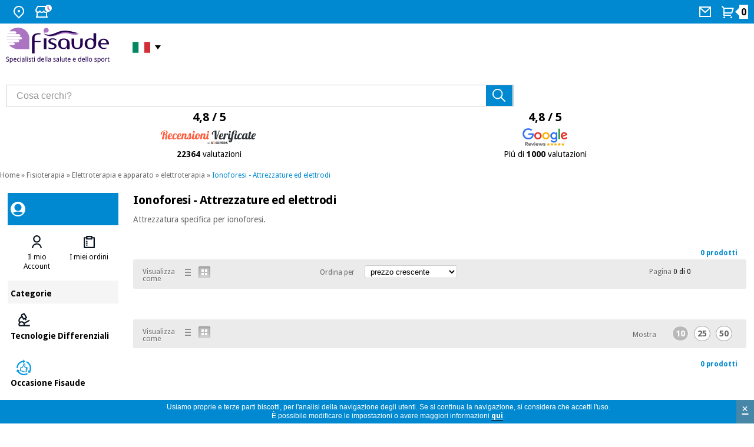

--- FILE ---
content_type: text/html
request_url: https://www.fisaude.it/ionoforesi-attrezzature-ed-elettrodi-c-334_420_493_2250.html
body_size: 11416
content:
<!DOCTYPE html PUBLIC "-//W3C//DTD XHTML 1.0 Transitional//EN" "http://www.w3.org/TR/xhtml1/DTD/xhtml1-transitional.dtd">
<!--[if lt IE 7]> <html class="ie6 oldie"> <![endif]-->
<!--[if IE 7]>    <html class="ie7 oldie"> <![endif]-->
<!--[if IE 8]>    <html class="ie8 oldie"> <![endif]-->
<!--[if gt IE 8]><!-->
<html xmlns="http://www.w3.org/1999/xhtml" xml:lang="it" lang="it" prefix="og: https://ogp.me/ns#">
<!--<![endif]-->
<head> 
<meta name="HandheldFriendly" content="true" />
<meta name="viewport" content="width=device-width, initial-scale=1">


<meta http-equiv="Content-Type" content="text/html; charset=utf-8" />
      <!-- Facebook Open Graph -->
      <meta property="fb:app_id" content="1019240052812123" />
      <meta property="og:type" content="website" />
      <meta property="og:title" content=" - Negozio Fisaude" />
      <meta property="og:url" content="https://www.fisaude.it/ionoforesi-attrezzature-ed-elettrodi-c-334_420_493_2250.html" />
            <meta property="og:description" content="comprare apparecchiature per ionoforesi ed elettrodi" />
      <meta property="og:site_name" content="Fisaude" />
      <meta property="og:locale" content="it_IT" />
<meta property="og:locale:alternate" content="es_ES" />
<meta property="og:locale:alternate" content="pt_PT" />
<meta property="og:locale:alternate" content="fr_FR" />
<meta property="og:locale:alternate" content="en_GB" />
<meta property="og:locale:alternate" content="de_DE" />
      <!-- END Facebook Open Graph -->
      <!-- Twitter card -->
      <meta name="twitter:card" content="summary_large_image" />
      <meta name="twitter:site" content="@fisaude" />
      <meta name="twitter:creator" content="@fisaude" />
            <!-- END Twitter card -->
       <title> - Negozio Fisaude</title>
 <meta name="description" content="comprare apparecchiature per ionoforesi ed elettrodi" />
 <meta name="keywords" content="elettrodi, iontoforesi" />
 <link rel="canonical" href="https://www.fisaude.it/ionoforesi-attrezzature-ed-elettrodi-c-334_420_493_2250.html" />
<link rel="alternate" href="https://tienda.fisaude.com/iontoforesis-equipos-electrodos-c-334_420_493_2250.html" hreflang="es"/>
<link rel="alternate" href="https://www.fisaude.pt/iontoforesis-equipas-eletrodos-c-334_420_493_2250.html" hreflang="pt"/>
<link rel="alternate" href="https://www.fisaude.fr/iontophorese-materiel-et-electrodes-c-334_420_493_2250.html" hreflang="fr"/>
<link rel="alternate" href="https://www.fisaude.eu/iontophoresis-equipment-and-electrodes-c-334_420_493_2250.html" hreflang="eu"/>
<link rel="alternate" href="https://www.fisaude.de/iontophorese-ausrustung-und-elektroden-c-334_420_493_2250.html" hreflang="de"/>
<link rel="alternate" href="https://www.fisaude.it/ionoforesi-attrezzature-ed-elettrodi-c-334_420_493_2250.html" hreflang="it"/>
<link rel="alternate" href="https://www.fisaude.eu/iontophoresis-equipment-and-electrodes-c-334_420_493_2250.html" hreflang="x-default"/>
<base href="https://www.fisaude.it/" />

<!-- start get_javascript(applicationtop2header) //-->

<!-- end get_javascript(applicationtop2header) //-->

<link rel="preload" as="style" type="text/css" href="/style/css/estilos23.min.css?20240805">
<link rel="stylesheet" type="text/css" href="/style/css/estilos23.min.css?20240805">
<link rel="preload" as="style" type="text/css" href="/style/css/header-web23.css?20240805">
<link rel="stylesheet" type="text/css" href="/style/css/header-web23.css?20240805">
<link rel="preload" as="style" type="text/css" href="/style/css/flaticon.css">
<link rel="stylesheet" type="text/css" href="/style/css/flaticon.css">

<link rel='preconnect' href='https://fonts.googleapis.com' crossorigin>
<link rel='preconnect' href='https://fonts.gstatic.com' crossorigin>
<link rel='preload' as='style' href='//fonts.googleapis.com/css?family=Droid+Sans:regular,bold&display=swap' crossorigin>
<link rel='stylesheet' href='//fonts.googleapis.com/css?family=Droid+Sans:regular,bold&display=swap' type="text/css" crossorigin>

<!--<link href='//fonts.googleapis.com/css?family=Droid+Sans:regular,bold' rel='stylesheet' type='text/css'/>-->
<!--[if lte IE 6]>
<link rel="stylesheet" type="text/css" href="/style/css/iefix.css">
<![endif]-->
<script language="javascript" src="/style/js/loadjs_new.js?20240805"></script>
<!--[if lte IE 6]>
<link rel="stylesheet" type="text/css" href="/style/css/iefix.css">
<![endif]-->
<link rel="modulepreload" href="/style/js/lite-youtube.min.js" importance="low">

<script>
  window.addEventListener('load', () => {
    // Sólo si hay vídeos en la página
    if (document.querySelector('lite-youtube')) {
      import('/style/js/lite-youtube.min.js?20240805');
    }
  });
</script>
<script language="javascript" src="/style/js/lazyYT.js?20240805" defer="true"></script>
<script type="text/javascript">  
  delete window.SFY_USER;
  delete window.distributor;
</script>
  <script src="//cdn.segmentify.com/828236d8-b730-491c-84aa-56328d53937a/segmentify.js?v=19" charset="UTF-8" defer="true"></script>
<!-- Google Tag Manager -->
<script>(function(w,d,s,l,i){w[l]=w[l]||[];w[l].push({'gtm.start':
new Date().getTime(),event:'gtm.js'});var f=d.getElementsByTagName(s)[0],
j=d.createElement(s),dl=l!='dataLayer'?'&l='+l:'';j.async=true;j.src=
'https://www.googletagmanager.com/gtm.js?id='+i+dl;f.parentNode.insertBefore(j,f);
})(window,document,'script','dataLayer','GTM-M3K5NVZ');</script>
<!-- End Google Tag Manager -->

<script src="/style/js/jquery-ui.min.js?20240805" defer="true"></script>
<link rel="preload" as="style" type="text/css" href="/style/css/jquery-ui-2015.css?20240805">
<link rel="stylesheet" href="/style/css/jquery-ui-2015.css?20240805">
<!--<script src="/style/js/jquery.royalslider.min.js" defer="true"></script>-->
<script src="/style/js/jquery.qtip-3.0.3.min.js" async="true"></script>
<script src="/style/js/slimbox.js" defer="true"></script>
<script type="text/javascript" src="/style/js/jquery.ddslick.min.js" defer="true"></script>
<script src="/style/js/doubletaptogo.js" defer="true"></script>

<script type="text/javascript">
  function cargarimagen(){
    $body = $("body");
    $body.addClass("loading");
  }  
  
  $(function(){
    //banderas
    $( '#taphover' ).doubleTapToGo();
    
    //accordion
    $( "#accordion" ).accordion({
      heightStyle: "content"
    });

    //lazyYT
    if ($('.lazyYT').length > 0){
      $("head link[rel='stylesheet']").last().after("<link rel='stylesheet' href='/style/css/lazyYT.css?20240805' type='text/css'>");
      $('.lazyYT').lazyYT('AIzaSyB7SX6onMk9QYDIS6wZmxWl2Gaekdl-WKk');
    }

    //btnnocont
    $("#btnnocont").tooltip({
      show: {
        effect: "slideDown",
        delay: 250
      }
    });

    //esto es para el horario de atencion telefonica dialog-message
    var dialogm;
    dialogm = $( "#dialog-message" ).dialog({
      autoOpen: false,
      modal: true,
    });

    $( "#tlf-atencion").on( "click", function() {
      dialogm.dialog( "open" );
    });

    });

  </script> 
<script type="application/ld+json">
{
  "@context": "https://schema.org",
  "@type": "OnlineStore",
  "@id": "https://www.fisaude.it/#organization",
  "url": "https://www.fisaude.it",
  "name":"Fisaude",
  "legalName": "PORTALWEB FISAUDE SL",
  "description":"Compra al miglior prezzo di mercato prodotti di fisioterapia, podologia, estetica, dispositivi medici, medicina tradizionale cinese, erboristeria, ortopedia, parafarmacia, medicina ortomolecolare, terme e spa, arredi per cliniche, aerobica, fitness, pilates... nel tuo negozio per la salute",
  "email":"negozio@fisaude.com",
  "logo": {
    "@type": "ImageObject",
    "url": "https://www.fisaude.it/style/css/img/logo-IT-salud-deporte.png",
    "width": 459,
    "height": 150
  },     
  "image": "https://www.fisaude.it/style/css/img/logo-IT-salud-deporte.svg",
  "address": {
    "@type": "PostalAddress",
    "postalCode": "28946",
    "streetAddress": "Calle Constitución, 124",
    "addressCountry": "ES",
    "addressRegion": "Madrid",
    "addressLocality": "Fuenlabrada"
  },
  "contactPoint": [{
    "@type": "ContactPoint",
    "contactType": "customer service",
    "email": "negozio@fisaude.com",
    "availableLanguage": ["es", "en", "pt", "fr", "de", "it"],
    "areaServed": "IT" 
  }],
  "sameAs": [
    "https://www.facebook.com/fisaude",
    "https://twitter.com/fisaude",
    "https://www.instagram.com/fisaude",
    "https://www.youtube.com/c/Fisaude-tienda-salud",
    "https://es.linkedin.com/company/portal-web-fisaude-sl"
  ]  
}
</script>
</head> 
  
<body class="home navidad it ">
<!-- <script>
  (function(i,s,o,g,r,a,m){i['GoogleAnalyticsObject']=r;i[r]=i[r]||function(){
  (i[r].q=i[r].q||[]).push(arguments)},i[r].l=1*new Date();a=s.createElement(o),
  m=s.getElementsByTagName(o)[0];a.async=1;a.src=g;m.parentNode.insertBefore(a,m)
  })(window,document,'script','//www.google-analytics.com/analytics.js','ga');

  ga('create', 'UA-7237099-12', 'auto');
  ga('require', 'displayfeatures');
  ga('send', 'pageview');

</script>-->

<!-- Google Tag Manager (noscript) -->
<noscript><iframe src="https://www.googletagmanager.com/ns.html?id=GTM-M3K5NVZ"
height="0" width="0" style="display:none;visibility:hidden"></iframe></noscript>
<!-- End Google Tag Manager (noscript) -->
<div id="container_bg">
  
    <!-- HEADER WEB -->
  <div id="header-web" class="">
    <div class="header-content bg_blue">
      <div class="header-content__container">
        <ul>
          <li class="HideText"><a href="#" title="Dove siamo">
            <svg width="24" height="24" viewBox="0 0 24 24" fill="none" xmlns="http://www.w3.org/2000/svg">
              <path
                d="M12 23.7279L5.636 17.3639C4.37734 16.1052 3.52019 14.5016 3.17293 12.7558C2.82567 11.0099 3.00391 9.20035 3.6851 7.55582C4.36629 5.91129 5.51984 4.50569 6.99988 3.51677C8.47992 2.52784 10.22 2 12 2C13.78 2 15.5201 2.52784 17.0001 3.51677C18.4802 4.50569 19.6337 5.91129 20.3149 7.55582C20.9961 9.20035 21.1743 11.0099 20.8271 12.7558C20.4798 14.5016 19.6227 16.1052 18.364 17.3639L12 23.7279ZM16.95 15.9499C17.9289 14.9709 18.5955 13.7236 18.8656 12.3658C19.1356 11.0079 18.9969 9.60052 18.4671 8.32148C17.9373 7.04244 17.04 5.94923 15.8889 5.18009C14.7378 4.41095 13.3844 4.00043 12 4.00043C10.6156 4.00043 9.26222 4.41095 8.11109 5.18009C6.95996 5.94923 6.06275 7.04244 5.53292 8.32148C5.00308 9.60052 4.86442 11.0079 5.13445 12.3658C5.40449 13.7236 6.07111 14.9709 7.05 15.9499L12 20.8999L16.95 15.9499V15.9499ZM12 12.9999C11.4696 12.9999 10.9609 12.7892 10.5858 12.4141C10.2107 12.0391 10 11.5304 10 10.9999C10 10.4695 10.2107 9.96078 10.5858 9.58571C10.9609 9.21064 11.4696 8.99992 12 8.99992C12.5304 8.99992 13.0391 9.21064 13.4142 9.58571C13.7893 9.96078 14 10.4695 14 10.9999C14 11.5304 13.7893 12.0391 13.4142 12.4141C13.0391 12.7892 12.5304 12.9999 12 12.9999Z"
                fill="white" />
            </svg>
            <span>Dove siamo</span></a>
            <div class="taphover">
              <p>Siamo a: <a href="https://g.page/fisaude?share" title="Direzione di Fisaude"><strong>C/ Constitución 124. Fuenlabrada, 28946, Madrid (Spagna)</strong></a></p>
            </div>
          </li>
          <li class="HideText"><a href="#" title="Consultate i nostri orari">
            <svg width="29" height="24" viewBox="0 0 29 24" fill="none" xmlns="http://www.w3.org/2000/svg">
              <path
                d="M21 13.242V20H22V22H2V20H3V13.242C2.38437 12.8311 1.87971 12.2745 1.53082 11.6218C1.18193 10.969 0.999592 10.2402 1 9.5C1 8.673 1.224 7.876 1.633 7.197L4.345 2.5C4.43277 2.34798 4.559 2.22175 4.71101 2.13398C4.86303 2.04621 5.03547 2 5.211 2H18.79C18.9655 2 19.138 2.04621 19.29 2.13398C19.442 2.22175 19.5682 2.34798 19.656 2.5L22.358 7.182C22.9546 8.17287 23.1463 9.35553 22.8934 10.4841C22.6405 11.6127 21.9624 12.6005 21 13.242V13.242ZM19 13.972C18.3124 14.0491 17.6163 13.9665 16.9659 13.7307C16.3155 13.4948 15.7283 13.1119 15.25 12.612C14.8302 13.0511 14.3258 13.4005 13.7672 13.6393C13.2086 13.878 12.6075 14.001 12 14.001C11.3927 14.0013 10.7916 13.8786 10.233 13.6402C9.67445 13.4018 9.16996 13.0527 8.75 12.614C8.27163 13.1138 7.68437 13.4964 7.03395 13.7321C6.38353 13.9678 5.68749 14.0503 5 13.973V20H19V13.973V13.972ZM5.789 4L3.356 8.213C3.11958 8.79714 3.11248 9.44903 3.33613 10.0382C3.55978 10.6273 3.99768 11.1103 4.56218 11.3904C5.12668 11.6705 5.77614 11.7271 6.38058 11.5488C6.98502 11.3706 7.49984 10.9706 7.822 10.429C8.157 9.592 9.342 9.592 9.678 10.429C9.8633 10.8934 10.1836 11.2916 10.5975 11.5721C11.0115 11.8526 11.5 12.0025 12 12.0025C12.5 12.0025 12.9885 11.8526 13.4025 11.5721C13.8164 11.2916 14.1367 10.8934 14.322 10.429C14.657 9.592 15.842 9.592 16.178 10.429C16.3078 10.7484 16.5022 11.0376 16.7491 11.2783C16.996 11.519 17.2901 11.706 17.6127 11.8275C17.9354 11.9491 18.2797 12.0026 18.6241 11.9847C18.9684 11.9668 19.3053 11.8778 19.6136 11.7234C19.9219 11.569 20.1949 11.3525 20.4155 11.0875C20.6361 10.8225 20.7995 10.5148 20.8955 10.1836C20.9914 9.85238 21.0178 9.50493 20.973 9.16305C20.9281 8.82118 20.8131 8.49227 20.635 8.197L18.21 4H5.79H5.789Z"
                fill="white" />
              <circle cx="23" cy="6" r="6" fill="white" />
              <path d="M22.5 3.19995V6.19995" stroke="#AB73C2" stroke-width="2" stroke-linecap="round" />
              <path d="M22.7998 6.5L25.0625 8.76274" stroke="#AB73C2" stroke-width="2" stroke-linecap="round" />
            </svg>

            <span>Orario</span></a>
            <div class="taphover">
                            <p class="title">Orario di apertura del negozio:</p>
              <p>Lunedì al Venerdì de 10:00 - 14:00 e 15:00 - 17:00.</p>
              <p>Sabato e Domenica chiusi</p>
              <p><a href="/contact.php" title="Contattaci">Contattaci</a> </p>
                          </div>
          </li>
        </ul>
                <ul>
                    <li class="HideText"> <a href="contact.php" title="Contattaci">
            <svg width="24" height="24" viewBox="0 0 24 24" fill="none" xmlns="http://www.w3.org/2000/svg">
              <path
                d="M3 3H21C21.2652 3 21.5196 3.10536 21.7071 3.29289C21.8946 3.48043 22 3.73478 22 4V20C22 20.2652 21.8946 20.5196 21.7071 20.7071C21.5196 20.8946 21.2652 21 21 21H3C2.73478 21 2.48043 20.8946 2.29289 20.7071C2.10536 20.5196 2 20.2652 2 20V4C2 3.73478 2.10536 3.48043 2.29289 3.29289C2.48043 3.10536 2.73478 3 3 3V3ZM20 7.238L12.072 14.338L4 7.216V19H20V7.238ZM4.511 5L12.061 11.662L19.502 5H4.511Z"
                fill="white" />
            </svg>
            <span> Mail</span></a></li>
                    <li class="cart"> <a href="/shopping_cart.php" title="Vedi il mio carrello" alt="Vedi il mio carrello">
            <svg width="24" height="24" viewBox="0 0 24 24" fill="none" xmlns="http://www.w3.org/2000/svg">
              <path
                d="M4.00002 6.41408L0.757019 3.17208L2.17202 1.75708L5.41402 5.00008H20.656C20.8119 5.00007 20.9656 5.03649 21.1049 5.10645C21.2442 5.1764 21.3652 5.27794 21.4583 5.40298C21.5513 5.52801 21.6139 5.67306 21.6409 5.82657C21.668 5.98007 21.6588 6.13777 21.614 6.28708L19.214 14.2871C19.1523 14.4932 19.0257 14.6738 18.8531 14.8023C18.6806 14.9307 18.4712 15.0001 18.256 15.0001H6.00002V17.0001H17V19.0001H5.00002C4.7348 19.0001 4.48045 18.8947 4.29291 18.7072C4.10538 18.5197 4.00002 18.2653 4.00002 18.0001V6.41408ZM6.00002 7.00008V13.0001H17.512L19.312 7.00008H6.00002ZM5.50002 23.0001C5.10219 23.0001 4.72066 22.842 4.43936 22.5607C4.15805 22.2794 4.00002 21.8979 4.00002 21.5001C4.00002 21.1023 4.15805 20.7207 4.43936 20.4394C4.72066 20.1581 5.10219 20.0001 5.50002 20.0001C5.89784 20.0001 6.27938 20.1581 6.56068 20.4394C6.84198 20.7207 7.00002 21.1023 7.00002 21.5001C7.00002 21.8979 6.84198 22.2794 6.56068 22.5607C6.27938 22.842 5.89784 23.0001 5.50002 23.0001ZM17.5 23.0001C17.1022 23.0001 16.7207 22.842 16.4394 22.5607C16.1581 22.2794 16 21.8979 16 21.5001C16 21.1023 16.1581 20.7207 16.4394 20.4394C16.7207 20.1581 17.1022 20.0001 17.5 20.0001C17.8978 20.0001 18.2794 20.1581 18.5607 20.4394C18.842 20.7207 19 21.1023 19 21.5001C19 21.8979 18.842 22.2794 18.5607 22.5607C18.2794 22.842 17.8978 23.0001 17.5 23.0001Z"
                fill="white" />
            </svg>
            <span class="num_articulos"><strong id="num_cart_items">0</strong></span>
          </a></li>
        </ul>
      </div>
    </div>
        
         
    <div class="central-content">
      <div class="header-content__container">
        <div class="mod col-xs-12 col-sm-3 col-md-3 col-lg-3">
          <!--<button onclick="openNav()" type="button" name="button" class="menu" title="Menú Categorías" id="menu-categories"> <img src="/style/css/img/icon-header-menu.svg"> </button>-->
          <div class="container-logo"> <a href="https://www.fisaude.it" title="Fisaude, il tuo supermercato per la salute" class="logo"><img src="style/css/img/logo-IT-salud-deporte.svg" title="Logo Fisaude" alt="Logo Fisaude"/> </a>
            <ul>
              <li class="idioma">           
                <a title="negozio di salute Fisaude"><span>&nbsp;<i class="italiano">&nbsp;</i> </a>
                <ul id="taphover">            
                  <li> <a href="https://www.fisaude.de/iontophorese-ausrustung-und-elektroden-c-334_420_493_2250.html" title="Zum Gesundheits-Shop Fisaude in Deutschland"><i class="german">&nbsp;</i><span>Deutschland:</span></a></li>
                  <li> <a href="https://tienda.fisaude.com/iontoforesis-equipos-electrodos-c-334_420_493_2250.html" title="Ir a tienda Fisaude en España"><i class="espanol">&nbsp;</i><span>España:</span></a></li>            
                  <li> <a href="https://www.fisaude.fr/iontophorese-materiel-et-electrodes-c-334_420_493_2250.html" title="Aller au boutique Fisaude en France"><i class="frances">&nbsp;</i><span>France:</span></a></li>  
                  <li> <a href="https://www.fisaude.pt/iontoforesis-equipas-eletrodos-c-334_420_493_2250.html" title="Ir à loja de Fisaude em Portugal"><i class="portugues">&nbsp;</i><span>Portugal:</span></a></li>  
                  <li> <a href="https://www.fisaude.eu" title="Go to Fisaude Store in the rest of the EU"><i class="ingles">&nbsp;</i><span>Rest EU:</span></a></li>   
                </ul>
              </li>
            </ul>
          </div>
        </div>
        <div class="mod col-xs-12 col-sm-5 col-md-5 col-lg-5">
          <div class="mod search-header">
            <form method="get" action="advanced_search_result.php" id="searchbox">
              <input type="text" size="30" class="inputbox" aria-label="Cosa cerchi?" title="Cosa cerchi?" alt="Cosa cerchi?" maxlength="50" id="inputsearch" name="keywords" onfocus="if(this.value=='Cosa cerchi?') this.value='';" onblur="if(this.value=='') this.value='Cosa cerchi?';" value="Cosa cerchi?">
              <input type="submit" onclick="this.form.keywords.focus();" class="button" value="" id="searchbutton" title="Cerca" alt="Cerca">
            </form>  
          </div>
        </div>
                <div class="mod col-xs-12 col-sm-12 col-md-4 col-lg-4">
          <div class="ratings50">            
            <a href="recensioni-fisaude.php" alt="Recensioni verificate Fisaude - 22364 valutazioni" title="Recensioni verificate Fisaude - 22364 valutazioni">
              <p>4,8 / 5</p>
              <img src="/style/css/img/opiniones_verificadasIT.svg" alt="Recensioni verificate Fisaude" title="Recensioni verificate Fisaude" width="177px" height="30px" style="width:177px; height: 30px;"/>
              <p class="txt"><strong>22364</strong> valutazioni</p>
            </a>            
          </div>
          <div class="ratings50">
            <a href="https://www.google.com/search?q=fisaude&oq=fisaude&ie=UTF-8#lrd=0xd4183443450d50f:0xfeebe64139322003,1,,"  target="_blank" alt="Profilo de Fisaude su Google Reviews" title="Profilo de Fisaude su Google Reviews">
              <p>4,8 / 5</p>
              <img src="/style/css/img/Google-review.svg" alt="Profilo de Fisaude su Google Reviews" title="Profilo de Fisaude su Google Reviews" width="76px" height="30px"/>
              <p class="txt">Piú di <strong>1000</strong> valutazioni</p>
            </a>
          </div>
        </div>
      </div>
          </div>
      </div>
  <!-- /HEADER WEB -->
  <div id="main">
    <div class="central fullwidth">
                <div class="miga"><a href="https://www.fisaude.it/" class="headerNavigation">Home</a> &raquo; <a href="fisioterapia-c-334.html" class="headerNavigation">Fisioterapia</a> &raquo; <a href="elettroterapia-apparato-c-334_420.html" class="headerNavigation">Elettroterapia e apparato</a> &raquo; <a href="elettroterapia-c-334_420_493.html" class="headerNavigation">elettroterapia</a> &raquo; <a href="ionoforesi-attrezzature-ed-elettrodi-c-334_420_493_2250.html" class="headerNavigation">Ionoforesi - Attrezzature ed elettrodi</a></div>
              <div class="content">
                
        <div class="ficha_producto seccion">
              <style>
.blackfriday, .blackfriday a{background-color:black;color:white;}
.blackfriday a{background:unset;}
.blackfriday p,.blackfriday a:link{color:white!important;}
.blackfriday img{z-index: 1;}
</style>
  <!-- MENU DESPLEGABLE WEB -->
  <div class="menu-desktop">
  <div id="Sidenav-web" class="sidenav">
    <div class="mod container-sidenav azul">
      <div class="mod my-account "><img src="/style/css/img/icon-header-avatar-invite.svg" title="Avatar" alt="Avatar" />       
        <p></p>
      </div>
    </div>
    <div class="mod container-sidenav blanco">
      <div class="mod listado ">
        <ul class="item-2" role="tablist" id="user-actions">
          <li class="item" role="tab">
                        <button type="button" name="button" class="menu" title="Il mio Account"> <img class="icon" src="/style/css/img/icon-avatar2.svg" alt="Il mio Account"> 
              <span class="label">
                <a href=https://www.fisaude.it/address_book.php>Il mio Account</a>              </span>
            </button>
          </li>
          <li class="item" role="tab">
            <button type="button" name="button" class="menu" title="I miei ordini"> <img class="icon" src="/style/css/img/icon-orders2.svg" alt="I miei ordini">
              <span class="label">
                <a href=https://www.fisaude.it/account.php>I miei ordini</a>              </span>
            </button>
          </li>
                  </ul>
        <script type="text/javascript">
          $("#Sidenav-web").find("button").click(
            function(){
              $(this).find("a")[0].click();
            }
          );  
        </script>
      </div>
    </div>
    <div class="mod container-sidenav light-grey">
      <div class="mod title"> Categorie </div>
    </div>
    <div class="mod container-sidenav feature marginless blanco">
              <div class="linkbox">
          <div class="linkbox-container">
            <div class="linkbox-info">
              <div class="linkbox-info-icon"> <img src="/style/css/img/icon-tech2.svg" class="linkbox-info-icon-img" alt="Tecnologie Differenziali" title="Tecnologie Differenziali" width="27px" height="27px" /> </div>
              <div class="linkbox-data">
                <p class="linkbox-data-title">Tecnologie Differenziali</p>
              </div>
            </div>
          </div>
          <a title="Tecnologie Differenziali" href="/tecnologie-differenziali-c-3378.html" class="btn-block" target="_self">Tecnologie Differenziali</a> </div>
                    <div class="linkbox">
          <div class="linkbox-container">
            <div class="linkbox-info">
              <div class="linkbox-info-icon"> <img src="/style/css/img/fisaude-ocasion-icon.svg" class="linkbox-info-icon-img" alt="Occasione Fisaude" title="Occasione Fisaude" width="27px" height="27px" /> </div>
              <div class="linkbox-data">
                <p class="linkbox-data-title">Occasione Fisaude</p>
              </div>
            </div>
          </div>
          <a title="Occasione Fisaude" href="/occasione-fisaude-c-3423.html" class="btn-block" target="_self">Occasione Fisaude</a> </div>
                    <div class="linkbox">
          <div class="linkbox-container">
            <div class="linkbox-info">
              <div class="linkbox-info-icon"> <img src="/style/css/img/icon-estrella.svg" class="linkbox-info-icon-img" alt="Prezzi bomba del mese" title="Prezzi bomba del mese" width="27px" height="27px" /> </div>
              <div class="linkbox-data">
                <p class="linkbox-data-title">Prezzi bomba del mese</p>
              </div>
            </div>
          </div>
          <a title="Prezzi bomba del mese" href="/prezzi-bomba-del-mese-c-3536.html?t=c&nr=50" class="btn-block" target="_self">Prezzi bomba del mese</a> </div>
                    <div class="linkbox">
          <div class="linkbox-container">
            <div class="linkbox-info">
              <div class="linkbox-info-icon"> <img src="/style/css/img/icon-menu-kinefis.svg" class="linkbox-info-icon-img" alt="I nostri prodotti Kinefis" title="I nostri prodotti Kinefis" width="27px" height="27px" /> </div>
              <div class="linkbox-data">
                <p class="linkbox-data-title">I nostri prodotti Kinefis</p>
              </div>
            </div>
          </div>
          <a title="I nostri prodotti Kinefis" href="/kinefis/" class="btn-block" target="_self">I nostri prodotti Kinefis</a> </div>
                    <div class="linkbox">
          <div class="linkbox-container">
            <div class="linkbox-info">
              <div class="linkbox-info-icon"> <img src="/style/css/img/icon-novedades.svg" class="linkbox-info-icon-img" alt="Notizia" title="Notizia" width="27px" height="27px" /> </div>
              <div class="linkbox-data">
                <p class="linkbox-data-title">Notizia</p>
              </div>
            </div>
          </div>
          <a title="Notizia" href="/notizia-c-3294.html" class="btn-block" target="_self">Notizia</a> </div>
                    <div class="linkbox">
          <div class="linkbox-container">
            <div class="linkbox-info">
              <div class="linkbox-info-icon"> <img src="/style/css/img/icon-ofertas2.svg" class="linkbox-info-icon-img" alt="Offerte" title="Offerte" width="27px" height="27px" /> </div>
              <div class="linkbox-data">
                <p class="linkbox-data-title">Offerte</p>
              </div>
            </div>
          </div>
          <a title="Offerte" href="offerte/" class="btn-block" target="_self">Offerte</a> </div>
                    <div class="linkbox">
          <div class="linkbox-container">
            <div class="linkbox-info">
              <div class="linkbox-info-icon"> <img src="/style/css/img/icon-outlet2.svg" class="linkbox-info-icon-img" alt="Outlet" title="Outlet" width="27px" height="27px" /> </div>
              <div class="linkbox-data">
                <p class="linkbox-data-title">Outlet</p>
              </div>
            </div>
          </div>
          <a title="Outlet" href="/outlet/?nr=50" class="btn-block" target="_self">Outlet</a> </div>
                    <div class="linkbox">
          <div class="linkbox-container">
            <div class="linkbox-info">
              <div class="linkbox-info-icon"> <img src="/style/css/img/icon-tech-academy-2.svg" class="linkbox-info-icon-img" alt="Fisaude Tech Academy" title="Fisaude Tech Academy" width="27px" height="27px" /> </div>
              <div class="linkbox-data">
                <p class="linkbox-data-title">Fisaude Tech Academy</p>
              </div>
            </div>
          </div>
          <a title="Fisaude Tech Academy" href="/fisaude-tech-academy-c-3730.html" class="btn-block" target="_self">Fisaude Tech Academy</a> </div>
              </div>
    <div class="mod container-sidenav marginless light-grey">
            <div class="linkbox">
        <div class="linkbox-container">
          <div class="linkbox-info">
            <div class="linkbox-data margin">
              <p class="linkbox-data-title active">Fisioterapia</p>
            </div>
          </div>
        </div>
        <a title="Fisioterapia" href="/fisioterapia-c-334.html" class="btn-block" target="_self">Fisioterapia</a> </div>
                <div class="linkbox">
        <div class="linkbox-container">
          <div class="linkbox-info">
            <div class="linkbox-data margin">
              <p class="linkbox-data-title">Cura dei piedi</p>
            </div>
          </div>
        </div>
        <a title="Cura dei piedi" href="/cura-dei-piedi-c-1029.html" class="btn-block" target="_self">Cura dei piedi</a> </div>
                <div class="linkbox">
        <div class="linkbox-container">
          <div class="linkbox-info">
            <div class="linkbox-data margin">
              <p class="linkbox-data-title">Estetica, dermocosmetici e medicina estetica</p>
            </div>
          </div>
        </div>
        <a title="Estetica, dermocosmetici e medicina estetica" href="/estetica-dermocosmetici-medicina-estetica-c-1761.html" class="btn-block" target="_self">Estetica, dermocosmetici e medicina estetica</a> </div>
                <div class="linkbox">
        <div class="linkbox-container">
          <div class="linkbox-info">
            <div class="linkbox-data margin">
              <p class="linkbox-data-title">Odontoiatria</p>
            </div>
          </div>
        </div>
        <a title="Odontoiatria" href="/odontoiatria-c-3040.html" class="btn-block" target="_self">Odontoiatria</a> </div>
                <div class="linkbox">
        <div class="linkbox-container">
          <div class="linkbox-info">
            <div class="linkbox-data margin">
              <p class="linkbox-data-title">Attrezzature mediche</p>
            </div>
          </div>
        </div>
        <a title="Attrezzature mediche" href="/attrezzature-mediche-c-1506.html" class="btn-block" target="_self">Attrezzature mediche</a> </div>
                <div class="linkbox">
        <div class="linkbox-container">
          <div class="linkbox-info">
            <div class="linkbox-data margin">
              <p class="linkbox-data-title">Medicina tradizionale cinese</p>
            </div>
          </div>
        </div>
        <a title="Medicina tradizionale cinese" href="/medicina-tradizionale-cinese-c-689.html" class="btn-block" target="_self">Medicina tradizionale cinese</a> </div>
                <div class="linkbox">
        <div class="linkbox-container">
          <div class="linkbox-info">
            <div class="linkbox-data margin">
              <p class="linkbox-data-title">Mobili clinici</p>
            </div>
          </div>
        </div>
        <a title="Mobili clinici" href="/mobili-clinici-c-1476.html" class="btn-block" target="_self">Mobili clinici</a> </div>
                <div class="linkbox">
        <div class="linkbox-container">
          <div class="linkbox-info">
            <div class="linkbox-data margin">
              <p class="linkbox-data-title">Armadi terapeutici</p>
            </div>
          </div>
        </div>
        <a title="Armadi terapeutici" href="/armadi-terapeutici-c-2121.html" class="btn-block" target="_self">Armadi terapeutici</a> </div>
                <div class="linkbox">
        <div class="linkbox-container">
          <div class="linkbox-info">
            <div class="linkbox-data margin">
              <p class="linkbox-data-title">Materiale essenziale per la protezione dei coronavirus</p>
            </div>
          </div>
        </div>
        <a title="Materiale essenziale per la protezione dei coronavirus" href="/materiale-essenziale-per-protezione-dei-coronavirus-c-3508.html" class="btn-block" target="_self">Materiale essenziale per la protezione dei coronavirus</a> </div>
                <div class="linkbox">
        <div class="linkbox-container">
          <div class="linkbox-info">
            <div class="linkbox-data margin">
              <p class="linkbox-data-title">Aerobica, fitness e pilates</p>
            </div>
          </div>
        </div>
        <a title="Aerobica, fitness e pilates" href="/aerobica-fitness-pilates-c-32.html" class="btn-block" target="_self">Aerobica, fitness e pilates</a> </div>
                <div class="linkbox">
        <div class="linkbox-container">
          <div class="linkbox-info">
            <div class="linkbox-data margin">
              <p class="linkbox-data-title">Sport e giochi</p>
            </div>
          </div>
        </div>
        <a title="Sport e giochi" href="/sport-giochi-c-2210.html" class="btn-block" target="_self">Sport e giochi</a> </div>
                <div class="linkbox">
        <div class="linkbox-container">
          <div class="linkbox-info">
            <div class="linkbox-data margin">
              <p class="linkbox-data-title">Armadi sanitari</p>
            </div>
          </div>
        </div>
        <a title="Armadi sanitari" href="/armadi-sanitari-c-1568.html" class="btn-block" target="_self">Armadi sanitari</a> </div>
                <div class="linkbox">
        <div class="linkbox-container">
          <div class="linkbox-info">
            <div class="linkbox-data margin">
              <p class="linkbox-data-title">Riposo, qualità della vita e relax</p>
            </div>
          </div>
        </div>
        <a title="Riposo, qualità della vita e relax" href="/riposo-qualita-della-vita-relax-c-2214.html" class="btn-block" target="_self">Riposo, qualità della vita e relax</a> </div>
                <div class="linkbox">
        <div class="linkbox-container">
          <div class="linkbox-info">
            <div class="linkbox-data margin">
              <p class="linkbox-data-title">Veterinario</p>
            </div>
          </div>
        </div>
        <a title="Veterinario" href="/veterinario-c-3333.html" class="btn-block" target="_self">Veterinario</a> </div>
                <div class="linkbox">
        <div class="linkbox-container">
          <div class="linkbox-info">
            <div class="linkbox-data margin">
              <p class="linkbox-data-title">Ortopedia</p>
            </div>
          </div>
        </div>
        <a title="Ortopedia" href="/ortopedia-c-863.html" class="btn-block" target="_self">Ortopedia</a> </div>
                <div class="linkbox">
        <div class="linkbox-container">
          <div class="linkbox-info">
            <div class="linkbox-data margin">
              <p class="linkbox-data-title">Strumenti chirurgici (liquidazione)</p>
            </div>
          </div>
        </div>
        <a title="Strumenti chirurgici (liquidazione)" href="/strumenti-chirurgici-liquidazione-c-3543.html" class="btn-block" target="_self">Strumenti chirurgici (liquidazione)</a> </div>
            
    </div>
    <div class="mod container-sidenav blanco">
      <ul class="mod countries-menu">
        <li class="active">IT</li>
        <li> <a href="https://www.fisaude.de/iontophorese-ausrustung-und-elektroden-c-334_420_493_2250.html" title="Zum Gesundheits-Shop Fisaude in Deutschland">DE</a></li>
        <li> <a href="https://tienda.fisaude.com/iontoforesis-equipos-electrodos-c-334_420_493_2250.html" title="Ir a tienda Fisaude en España">ES</a></li>            
        <li> <a href="https://www.fisaude.fr/iontophorese-materiel-et-electrodes-c-334_420_493_2250.html" title="Aller au boutique Fisaude en France">FR</a></li> 
        <li> <a href="https://www.fisaude.pt/iontoforesis-equipas-eletrodos-c-334_420_493_2250.html" title="Ir à loja de Fisaude em Portugal">PT</a></li> 
        <li> <a href="https://www.fisaude.eu" title="Go to Fisaude Store in the rest of the EU">EU</a></li> 
      </ul>
    </div>
    <div class="mod container-sidenav azul"> <span class="separador">&nbsp</span> </div>
  </div>
  <script>
function openNav() {
  document.getElementById("Sidenav-web").style.width = "320px";
  document.getElementById("container_bg").style.marginLeft = "320px";
  //document.body.style.backgroundColor = "rgba(0,0,0,0.4)";
  document.body.style.overflow = "hidden";
}

function closeNav() {
  document.getElementById("Sidenav-web").style.width = "0";
  document.getElementById("container_bg").style.marginLeft= "0";
  //document.body.style.backgroundColor = "white";
  document.body.style.overflow = "visible";
}
</script> 
</div>
  <!-- / MENU DESPLEGABLE WEB -->
 
<!-- left_navigation_eof //-->
<!-- body_text //-->
<script>
window.dataLayer = window.dataLayer || [];
dataLayer.push({
	'pageCategory': "Category" ,
	'pageTitle': " - Negozio Fisaude" ,
	'origen pedido': 'fisaude',
	});
</script>
<script type="application/ld+json">
{
  "@context": "http://schema.org",
  "@type": "BreadcrumbList",
  "itemListElement": [{
                          "@type": "ListItem",
                          "position": 1,
                          "item": {
                            "@id": "https://www.fisaude.it/fisioterapia-c-334.html",
                            "name": "Fisioterapia"
                          }
                        },{
                          "@type": "ListItem",
                          "position": 2,
                          "item": {
                            "@id": "https://www.fisaude.it/elettroterapia-apparato-c-334_420.html",
                            "name": "Elettroterapia e apparato"
                          }
                        },{
                          "@type": "ListItem",
                          "position": 3,
                          "item": {
                            "@id": "https://www.fisaude.it/elettroterapia-c-334_420_493.html",
                            "name": "Elettroterapia"
                          }
                        },{
                          "@type": "ListItem",
                          "position": 4,
                          "item": {
                            "@id": "https://www.fisaude.it/ionoforesi-attrezzature-ed-elettrodi-c-334_420_493_2250.html",
                            "name": "Ionoforesi - attrezzature ed elettrodi"
                          }
                        }]
}
</script>

    <script type="text/javascript">
        (window["rrApiOnReady"] = window["rrApiOnReady"] || []).push(function() {        
            rrApi.categoryView(2250);
        });
    </script>
        	<div class="ficha_producto-contenido">      
		<h1>Ionoforesi - Attrezzature ed elettrodi</h1>
    <p>Attrezzatura specifica per ionoforesi.</p><script>
function ordenar(){
  var myselect = document.getElementById("ordenar_cn");
  window.location.href = myselect.options[myselect.selectedIndex].value;
  //alert(myselect.options[myselect.selectedIndex].value);
}
function aviso(maximo,cantidad, opc){
    var cantidadfield = typeof(document.getElementById(cantidad))!="undefined"?document.getElementById(cantidad):null;
    var c = cantidadfield!=null?cantidadfield.value:null;      
    var aviso =  cantidad.replace('cart','aviso');  
    var avisofield = typeof(document.getElementById(aviso))!="undefined"?document.getElementById(aviso):null;  
    var units_added = $(cantidadfield).attr("data-units-added");
    var can_continue = true;

    if (isNaN(units_added)) units_added = 0;
    if(parseInt(maximo)==0){
      thestyle = 'none';
    } else {
      if(isNaN(c)){
        thestyle = 'none';
      }else{  
        if((parseInt(c) > parseInt(maximo)) || (parseInt(units_added)+parseInt(c) > parseInt(maximo))){
          thestyle = 'block';
          if (!opc){ 
            var maxavailable = parseInt(maximo) - parseInt(units_added);
            if (maxavailable<1) maxavailable = 1;
            cantidadfield.value = maxavailable;  
          }        
          can_continue = false;  
        }else{
          thestyle = 'none';
        }
      }
    }   
    if (avisofield!=null) avisofield.style.display = thestyle;          
    return can_continue;
}
function check_units_added(cart_quantity_field_id){
  var qtyfield = $("#"+cart_quantity_field_id);
  var units_added = qtyfield.attr("data-units-added");
  var qty = qtyfield.val();
  if (units_added!=null && typeof(units_added)!="undefined") units_added=parseInt(units_added) + parseInt(qty);
  else units_added = qty;
  qtyfield.attr("data-units-added",units_added);
}
</script>
<div class="productos_seccion"> <span class="numero_total">0 prodotti</span>  <div class="filtro superior">
            <div class="vercomo"> <span>Visualizza come</span>
              <ul>          <li class="cuadricula"><a href="/ionoforesi-attrezzature-ed-elettrodi-c-334_420_493_2250.html?t=c" rel="nofollow">&nbsp;</a></li>
                <li class="listado on"><a href="/ionoforesi-attrezzature-ed-elettrodi-c-334_420_493_2250.html?t=l" rel="nofollow">&nbsp;</a></li>        </ul>
            </div>
            <div class="ordenarpor"> <span><label for="ordenar_cn">Ordina per</label></span>
              <select id="ordenar_cn" name="ordenar_cn" onChange="ordenar()">             <option value="/ionoforesi-attrezzature-ed-elettrodi-c-334_420_493_2250.html?sort=p" selected>prezzo crescente</option>             <option value="/ionoforesi-attrezzature-ed-elettrodi-c-334_420_493_2250.html?sort=pd" >prezzo decrescente</option>             <option value="/ionoforesi-attrezzature-ed-elettrodi-c-334_420_493_2250.html?sort=n" >nome</option>          </select>
            </div>
            <div class="paginar"> <span><strong>Pagina</strong> 0 di 0</span>
              <ul>              </ul>
            </div>
          </div>          
        <div class="filtro inferior">
            <div class="vercomo"> <span>Visualizza come</span>
              <ul>          <li class="cuadricula"><a href="/ionoforesi-attrezzature-ed-elettrodi-c-334_420_493_2250.html?t=c" rel="nofollow">&nbsp;</a></li>
                <li class="listado on"><a href="/ionoforesi-attrezzature-ed-elettrodi-c-334_420_493_2250.html?t=l" rel="nofollow">&nbsp;</a></li>        </ul>
            </div><div class="numero_resultados_pagina"> <span>Mostra</span>
              <ul>                <li class="active"><a href="/ionoforesi-attrezzature-ed-elettrodi-c-334_420_493_2250.html?nr=10" title="mostra 10 risultati per pagina" rel="nofollow">10</a></li>                <li><a href="/ionoforesi-attrezzature-ed-elettrodi-c-334_420_493_2250.html?nr=25" title="mostra 25 risultati per pagina" rel="nofollow">25</a></li>                <li><a href="/ionoforesi-attrezzature-ed-elettrodi-c-334_420_493_2250.html?nr=50" title="mostra 50 risultati per pagina" rel="nofollow">50</a></li>        </ul>
            </div></div>  <span class="numero_total">0 prodotti</span></div>    <span class="separador">&nbsp;</span>           
  	</div>


  </tr>
</table>
<!-- body_eof //-->
<!-- footer //-->

              </div>
                </div>
                     
    </div>
  </div>
  
<div id="pie-web">
        <script type="text/javascript" src="/style/js/f_cookie_it.js" async defer></script>
      <div class="pie-content">
    <div class="pie-content__container">
      <ul>      
        <li><img src="style/css/img/tarjetas-admitidas.svg" title="carte bancarie accettate : VISA, Mastercard, 4B..." alt="carte bancarie accettate : VISA, Mastercard, 4B..." loading="lazy" width="148px" height="34px" /></li>
        <li><a href="https://www.paypal.com/" target="_blank" title="Paypal" rel="nofollow"><img src="style/css/img/logo-paypal.svg" title="Paypal" alt="Paypal" loading="lazy" width="82px" height="20px"/></a></li>
        <li><a href="https://seal.digicert.com/seals/popup/?tag=oZcWRBzT&url=www.fisaude.it&lang=it" target="_blank" title="Sigillo di GeoTrust" rel="nofollow" > <img src="style/css/img/sello-geoTrust.svg" title="Logo GeoTrust" alt="Logo GeoTrust" loading="lazy" width="93px" height="47px"></a></li>
        <li><a href="https://www.bancosantander.es/empresas/financiacion-avales/inversiones-proyectos-empresariales/fondo-smart" target="_blank" title="Sigillo di Fondo Smart Santander" rel=" nofollow"><img src="/style/css/img/sello_santander.svg" title="Logo Fondo Smart Santander" alt="Logo Fondo Smart Santander" loading="lazy" width="134px" height="62px"></a></li>
      </ul>
      <ul>
        <li><a href="https://www.facebook.com/fisaude" target="_blank" title="Fisaude su Facebook" rel="nofollow"><img src="/style/css/img/rrss_facebook.svg" title="Fisaude su Facebook" alt="Fisaude su Facebook" loading="lazy" width="32px" height="32px"></a></li>
        <li><a href="https://twitter.com/fisaude" target="_blank" title="Fisaude su Twitter" rel="nofollow"> <img src="/style/css/img/rrss_twitter.svg" title="Fisaude su Twitter" alt="Fisaude su Twitter" loading="lazy" width="32px" height="32px"></a></li>
        <li><a href="https://www.instagram.com/fisaude/" target="_blank" title="Fisaude su Instagram" rel="nofollow"> <img src="/style/css/img/rrss_instagram.svg" title="Fisaude su Instagram" alt="Logo Fisaude su Instagram" loading="lazy" width="32px" height="32px"></a></li>
        <li><a href="https://www.youtube.com/c/Fisaude-tienda-salud" target="_blank" title="Fisaude su YouTube" rel="nofollow"><img src="/style/css/img/rrss_youtube.svg" title="Fisaude su YouTube" alt="Logo Fisaude su YouTube" loading="lazy" width="32px" height="32px"></a></li>
        <li><a href="https://es.linkedin.com/company/portal-web-fisaude-sl" target="_blank" title="Fisaude su LinkedIn" rel="nofollow"><img src="/style/css/img/rrss_linkedin.svg" title="Fisaude su LinkedIn" alt="Logo Fisaude su LinkedIn" loading="lazy" width="32px" height="32px"></a></li>
        <li><a href="https://www.tiktok.com/@fisaude" target="_blank" title="Fisaude su TikTok" rel="nofollow"><img src="/style/css/img/rrss_tiktok.svg" title="Fisaude su TikTok" alt="Logo Fisaude su TikTok" loading="lazy" width="32px" height="32px"></a></li>
      </ul>
    </div>
  </div>
  <div class="pie-content bg_blue">
    <div class="pie-content__containerCenter">
      <ul>
        <li><a href="https://www.fisaude.it/spese-di-spedizione.php" title="Spese di spedizione">Spese di spedizione</a></li>
        <li><a href="https://www.fisaude.it/modalita-pagamento.php" title="Modalità di pagamento">Modalità di pagamento</a></li>
        <li><a href="https://www.fisaude.it/resi-rimborsi.php" title="Resi e rimborsi">Resi e rimborsi</a></li>
        <li><a href="https://www.fisaude.it/garanzie.php" title="Garanzia sui nostri prodotti">Garanzia sui nostri prodotti</a></li>
        <li><a href="https://www.fisaude.it/cookies.php" title="Informativa sui cookie ">Informativa sui cookie</a></li>
        <li><a href="https://www.fisaude.it/dove-siamo.php" title="Dove siamo">Dove siamo</a></li> 
        <li><a href="https://www.fisaude.it/contact.php" title="Contatti">Contatti</a></li>      
      </ul>
    </div>
    <div class="pie-content__containerCenter">
      <a href="/" title="vai al negozio Fisaude"><img src="/style/css/img/logoFisaudeBlue.svg" title="Logo Fisaude" alt="Logo Fisaude" loading="lazy" width="157px" height="33px"></a>
    </div>
  </div>
</div> 
</body>
</html>


--- FILE ---
content_type: image/svg+xml
request_url: https://www.fisaude.it/style/css/img/sello_santander.svg
body_size: 33259
content:
<svg width="134" height="62" viewBox="0 0 134 62" fill="none" xmlns="http://www.w3.org/2000/svg" xmlns:xlink="http://www.w3.org/1999/xlink">
<path d="M3.87207 34L3.69141 33.2578H3.65234C3.54492 33.4043 3.4375 33.5312 3.33008 33.6387C3.22266 33.7428 3.10547 33.8291 2.97852 33.8975C2.85156 33.9658 2.70996 34.0163 2.55371 34.0488C2.39746 34.0814 2.2168 34.0977 2.01172 34.0977C1.78711 34.0977 1.5804 34.0651 1.3916 34C1.2028 33.9382 1.03841 33.8421 0.898438 33.7119C0.761719 33.5785 0.654297 33.4124 0.576172 33.2139C0.498047 33.012 0.458984 32.7744 0.458984 32.501C0.458984 31.9671 0.646159 31.557 1.02051 31.2705C1.39811 30.984 1.97103 30.8278 2.73926 30.8018L3.6377 30.7676V30.4307C3.6377 30.2126 3.61328 30.0303 3.56445 29.8838C3.51888 29.7373 3.45052 29.6201 3.35938 29.5322C3.27148 29.4411 3.16081 29.376 3.02734 29.3369C2.89714 29.2979 2.7474 29.2783 2.57812 29.2783C2.30794 29.2783 2.05566 29.3174 1.82129 29.3955C1.59017 29.4736 1.36719 29.568 1.15234 29.6787L0.839844 29.0098C1.08073 28.8796 1.34928 28.7689 1.64551 28.6777C1.94173 28.5866 2.2526 28.541 2.57812 28.541C2.91016 28.541 3.19661 28.5752 3.4375 28.6436C3.68164 28.7087 3.88184 28.8145 4.03809 28.9609C4.19759 29.1042 4.31641 29.2881 4.39453 29.5127C4.47266 29.7373 4.51172 30.0091 4.51172 30.3281V34H3.87207ZM2.24121 33.3799C2.43978 33.3799 2.6237 33.349 2.79297 33.2871C2.96224 33.2253 3.10872 33.1325 3.23242 33.0088C3.35612 32.8818 3.45215 32.724 3.52051 32.5352C3.59212 32.3431 3.62793 32.1185 3.62793 31.8613V31.3779L2.92969 31.4121C2.63672 31.4251 2.39095 31.4577 2.19238 31.5098C1.99382 31.5618 1.83431 31.6351 1.71387 31.7295C1.59668 31.8206 1.51204 31.9329 1.45996 32.0664C1.40788 32.1966 1.38184 32.3447 1.38184 32.5107C1.38184 32.8102 1.45996 33.0299 1.61621 33.1699C1.77572 33.3099 1.98405 33.3799 2.24121 33.3799ZM7.04355 34L5.2125 28.6387H6.13047L7.10215 31.6221C7.13796 31.7295 7.18027 31.8678 7.2291 32.0371C7.27793 32.2064 7.32676 32.3789 7.37559 32.5547C7.42441 32.7305 7.46836 32.8965 7.50742 33.0527C7.54974 33.209 7.57741 33.3278 7.59043 33.4092H7.62461C7.64089 33.3278 7.66855 33.209 7.70762 33.0527C7.74668 32.8965 7.79063 32.7305 7.83945 32.5547C7.88828 32.3789 7.93711 32.2064 7.98594 32.0371C8.03477 31.8678 8.07708 31.7295 8.11289 31.6221L9.08457 28.6387H10.0025L8.17148 34H7.04355ZM13.7795 34L13.5988 33.2578H13.5598C13.4523 33.4043 13.3449 33.5312 13.2375 33.6387C13.1301 33.7428 13.0129 33.8291 12.8859 33.8975C12.759 33.9658 12.6174 34.0163 12.4611 34.0488C12.3049 34.0814 12.1242 34.0977 11.9191 34.0977C11.6945 34.0977 11.4878 34.0651 11.299 34C11.1102 33.9382 10.9458 33.8421 10.8059 33.7119C10.6691 33.5785 10.5617 33.4124 10.4836 33.2139C10.4055 33.012 10.3664 32.7744 10.3664 32.501C10.3664 31.9671 10.5536 31.557 10.9279 31.2705C11.3055 30.984 11.8785 30.8278 12.6467 30.8018L13.5451 30.7676V30.4307C13.5451 30.2126 13.5207 30.0303 13.4719 29.8838C13.4263 29.7373 13.3579 29.6201 13.2668 29.5322C13.1789 29.4411 13.0682 29.376 12.9348 29.3369C12.8046 29.2979 12.6548 29.2783 12.4855 29.2783C12.2154 29.2783 11.9631 29.3174 11.7287 29.3955C11.4976 29.4736 11.2746 29.568 11.0598 29.6787L10.7473 29.0098C10.9882 28.8796 11.2567 28.7689 11.5529 28.6777C11.8492 28.5866 12.16 28.541 12.4855 28.541C12.8176 28.541 13.104 28.5752 13.3449 28.6436C13.5891 28.7087 13.7893 28.8145 13.9455 28.9609C14.105 29.1042 14.2238 29.2881 14.302 29.5127C14.3801 29.7373 14.4191 30.0091 14.4191 30.3281V34H13.7795ZM12.1486 33.3799C12.3472 33.3799 12.5311 33.349 12.7004 33.2871C12.8697 33.2253 13.0161 33.1325 13.1398 33.0088C13.2635 32.8818 13.3596 32.724 13.4279 32.5352C13.4995 32.3431 13.5354 32.1185 13.5354 31.8613V31.3779L12.8371 31.4121C12.5441 31.4251 12.2984 31.4577 12.0998 31.5098C11.9012 31.5618 11.7417 31.6351 11.6213 31.7295C11.5041 31.8206 11.4195 31.9329 11.3674 32.0664C11.3153 32.1966 11.2893 32.3447 11.2893 32.5107C11.2893 32.8102 11.3674 33.0299 11.5236 33.1699C11.6831 33.3099 11.8915 33.3799 12.1486 33.3799ZM16.8582 34H15.9695V26.4023H16.8582V34ZM21.4799 34L21.2992 33.2578H21.2602C21.1527 33.4043 21.0453 33.5312 20.9379 33.6387C20.8305 33.7428 20.7133 33.8291 20.5863 33.8975C20.4594 33.9658 20.3178 34.0163 20.1615 34.0488C20.0053 34.0814 19.8246 34.0977 19.6195 34.0977C19.3949 34.0977 19.1882 34.0651 18.9994 34C18.8106 33.9382 18.6462 33.8421 18.5063 33.7119C18.3695 33.5785 18.2621 33.4124 18.184 33.2139C18.1059 33.012 18.0668 32.7744 18.0668 32.501C18.0668 31.9671 18.254 31.557 18.6283 31.2705C19.0059 30.984 19.5788 30.8278 20.3471 30.8018L21.2455 30.7676V30.4307C21.2455 30.2126 21.2211 30.0303 21.1723 29.8838C21.1267 29.7373 21.0583 29.6201 20.9672 29.5322C20.8793 29.4411 20.7686 29.376 20.6352 29.3369C20.5049 29.2979 20.3552 29.2783 20.1859 29.2783C19.9158 29.2783 19.6635 29.3174 19.4291 29.3955C19.198 29.4736 18.975 29.568 18.7602 29.6787L18.4477 29.0098C18.6885 28.8796 18.9571 28.7689 19.2533 28.6777C19.5495 28.5866 19.8604 28.541 20.1859 28.541C20.518 28.541 20.8044 28.5752 21.0453 28.6436C21.2895 28.7087 21.4896 28.8145 21.6459 28.9609C21.8054 29.1042 21.9242 29.2881 22.0023 29.5127C22.0805 29.7373 22.1195 30.0091 22.1195 30.3281V34H21.4799ZM19.849 33.3799C20.0476 33.3799 20.2315 33.349 20.4008 33.2871C20.5701 33.2253 20.7165 33.1325 20.8402 33.0088C20.9639 32.8818 21.06 32.724 21.1283 32.5352C21.1999 32.3431 21.2357 32.1185 21.2357 31.8613V31.3779L20.5375 31.4121C20.2445 31.4251 19.9988 31.4577 19.8002 31.5098C19.6016 31.5618 19.4421 31.6351 19.3217 31.7295C19.2045 31.8206 19.1199 31.9329 19.0678 32.0664C19.0157 32.1966 18.9896 32.3447 18.9896 32.5107C18.9896 32.8102 19.0678 33.0299 19.224 33.1699C19.3835 33.3099 19.5919 33.3799 19.849 33.3799ZM26.9805 33.2822H26.9414C26.8698 33.3929 26.7852 33.4987 26.6875 33.5996C26.5931 33.6973 26.4824 33.7835 26.3555 33.8584C26.2318 33.9333 26.0918 33.9919 25.9355 34.0342C25.7793 34.0765 25.6035 34.0977 25.4082 34.0977C25.1055 34.0977 24.8288 34.0391 24.5781 33.9219C24.3275 33.8047 24.1126 33.6305 23.9336 33.3994C23.7546 33.165 23.6162 32.8753 23.5186 32.5303C23.4209 32.1852 23.3721 31.7848 23.3721 31.3291C23.3721 30.8701 23.4209 30.4681 23.5186 30.123C23.6162 29.7747 23.7546 29.4834 23.9336 29.249C24.1126 29.0146 24.3275 28.8389 24.5781 28.7217C24.8288 28.6012 25.1055 28.541 25.4082 28.541C25.6003 28.541 25.7744 28.5622 25.9307 28.6045C26.0869 28.6468 26.2269 28.7038 26.3506 28.7754C26.4775 28.847 26.5898 28.93 26.6875 29.0244C26.7852 29.1188 26.8698 29.2181 26.9414 29.3223H27C26.9902 29.2116 26.9805 29.1058 26.9707 29.0049C26.9642 28.9202 26.9577 28.834 26.9512 28.7461C26.9447 28.6549 26.9414 28.5833 26.9414 28.5312V26.4023H27.8301V34H27.1123L26.9805 33.2822ZM25.5791 33.3604C25.8265 33.3604 26.0348 33.3229 26.2041 33.248C26.3766 33.1732 26.515 33.0592 26.6191 32.9062C26.7266 32.7533 26.8047 32.5628 26.8535 32.335C26.9056 32.1038 26.9349 31.8353 26.9414 31.5293V31.3291C26.9414 31.0003 26.9186 30.709 26.873 30.4551C26.8307 30.1979 26.7559 29.9831 26.6484 29.8105C26.5443 29.6348 26.4043 29.5029 26.2285 29.415C26.0527 29.3239 25.833 29.2783 25.5693 29.2783C25.1299 29.2783 24.806 29.4557 24.5977 29.8105C24.3926 30.1654 24.29 30.6748 24.29 31.3389C24.29 32.0192 24.3926 32.527 24.5977 32.8623C24.806 33.1943 25.1331 33.3604 25.5791 33.3604ZM32.4518 34L32.2711 33.2578H32.232C32.1246 33.4043 32.0172 33.5312 31.9098 33.6387C31.8023 33.7428 31.6852 33.8291 31.5582 33.8975C31.4312 33.9658 31.2896 34.0163 31.1334 34.0488C30.9771 34.0814 30.7965 34.0977 30.5914 34.0977C30.3668 34.0977 30.1601 34.0651 29.9713 34C29.7825 33.9382 29.6181 33.8421 29.4781 33.7119C29.3414 33.5785 29.234 33.4124 29.1559 33.2139C29.0777 33.012 29.0387 32.7744 29.0387 32.501C29.0387 31.9671 29.2258 31.557 29.6002 31.2705C29.9778 30.984 30.5507 30.8278 31.3189 30.8018L32.2174 30.7676V30.4307C32.2174 30.2126 32.193 30.0303 32.1441 29.8838C32.0986 29.7373 32.0302 29.6201 31.9391 29.5322C31.8512 29.4411 31.7405 29.376 31.607 29.3369C31.4768 29.2979 31.3271 29.2783 31.1578 29.2783C30.8876 29.2783 30.6354 29.3174 30.401 29.3955C30.1699 29.4736 29.9469 29.568 29.732 29.6787L29.4195 29.0098C29.6604 28.8796 29.929 28.7689 30.2252 28.6777C30.5214 28.5866 30.8323 28.541 31.1578 28.541C31.4898 28.541 31.7763 28.5752 32.0172 28.6436C32.2613 28.7087 32.4615 28.8145 32.6178 28.9609C32.7773 29.1042 32.8961 29.2881 32.9742 29.5127C33.0523 29.7373 33.0914 30.0091 33.0914 30.3281V34H32.4518ZM30.8209 33.3799C31.0195 33.3799 31.2034 33.349 31.3727 33.2871C31.5419 33.2253 31.6884 33.1325 31.8121 33.0088C31.9358 32.8818 32.0318 32.724 32.1002 32.5352C32.1718 32.3431 32.2076 32.1185 32.2076 31.8613V31.3779L31.5094 31.4121C31.2164 31.4251 30.9706 31.4577 30.7721 31.5098C30.5735 31.5618 30.414 31.6351 30.2936 31.7295C30.1764 31.8206 30.0917 31.9329 30.0396 32.0664C29.9876 32.1966 29.9615 32.3447 29.9615 32.5107C29.9615 32.8102 30.0396 33.0299 30.1959 33.1699C30.3554 33.3099 30.5637 33.3799 30.8209 33.3799ZM39.5613 34.0977C39.3693 34.0977 39.1951 34.0765 39.0389 34.0342C38.8826 33.9919 38.741 33.9365 38.6141 33.8682C38.4904 33.7965 38.3797 33.7135 38.282 33.6191C38.1876 33.5247 38.103 33.4255 38.0281 33.3213H37.9695C37.9793 33.432 37.9891 33.5378 37.9988 33.6387C38.0053 33.7233 38.0118 33.8112 38.0184 33.9023C38.0249 33.9902 38.0281 34.0602 38.0281 34.1123V36.4023H37.1395V28.6387H37.8621L37.9891 29.3613H38.0281C38.103 29.2474 38.1876 29.1416 38.282 29.0439C38.3764 28.943 38.4855 28.8568 38.6092 28.7852C38.7361 28.7103 38.8777 28.6517 39.034 28.6094C39.1902 28.5638 39.366 28.541 39.5613 28.541C39.8673 28.541 40.1456 28.5996 40.3963 28.7168C40.6469 28.834 40.8602 29.0098 41.0359 29.2441C41.215 29.4753 41.3533 29.7633 41.451 30.1084C41.5486 30.4535 41.5975 30.8538 41.5975 31.3096C41.5975 31.7686 41.5486 32.1722 41.451 32.5205C41.3533 32.8656 41.215 33.1553 41.0359 33.3896C40.8602 33.624 40.6469 33.8014 40.3963 33.9219C40.1456 34.0391 39.8673 34.0977 39.5613 34.0977ZM39.3904 29.2783C39.143 29.2783 38.9331 29.3158 38.7605 29.3906C38.5913 29.4655 38.4529 29.5794 38.3455 29.7324C38.2413 29.8854 38.1632 30.0758 38.1111 30.3037C38.0623 30.5316 38.0346 30.8001 38.0281 31.1094V31.3096C38.0281 31.6383 38.0493 31.9313 38.0916 32.1885C38.1372 32.4424 38.212 32.6572 38.3162 32.833C38.4236 33.0055 38.5652 33.1374 38.741 33.2285C38.9168 33.3164 39.1365 33.3604 39.4002 33.3604C39.8396 33.3604 40.1619 33.1829 40.367 32.8281C40.5753 32.4733 40.6795 31.9639 40.6795 31.2998C40.6795 30.6227 40.5753 30.1165 40.367 29.7812C40.1619 29.446 39.8364 29.2783 39.3904 29.2783ZM47.2689 31.3096C47.2689 31.7555 47.2136 32.1527 47.1029 32.501C46.9955 32.846 46.8393 33.1374 46.6342 33.375C46.4324 33.6094 46.1866 33.7884 45.8969 33.9121C45.6072 34.0358 45.2816 34.0977 44.9203 34.0977C44.585 34.0977 44.2758 34.0358 43.9926 33.9121C43.7094 33.7884 43.4636 33.6094 43.2553 33.375C43.0502 33.1374 42.8891 32.846 42.7719 32.501C42.6579 32.1527 42.601 31.7555 42.601 31.3096C42.601 30.8669 42.6547 30.4746 42.7621 30.1328C42.8728 29.7878 43.029 29.498 43.2309 29.2637C43.4327 29.026 43.6784 28.847 43.9682 28.7266C44.2611 28.6029 44.5883 28.541 44.9496 28.541C45.2849 28.541 45.5941 28.6029 45.8773 28.7266C46.1605 28.847 46.4047 29.026 46.6098 29.2637C46.8181 29.498 46.9792 29.7878 47.0932 30.1328C47.2104 30.4746 47.2689 30.8669 47.2689 31.3096ZM43.5189 31.3096C43.5189 31.9899 43.6296 32.5026 43.851 32.8477C44.0756 33.1895 44.4385 33.3604 44.9398 33.3604C45.4411 33.3604 45.8008 33.1895 46.0189 32.8477C46.2403 32.5026 46.351 31.9899 46.351 31.3096C46.351 30.6292 46.2387 30.1214 46.0141 29.7861C45.7927 29.4476 45.4314 29.2783 44.9301 29.2783C44.4288 29.2783 44.0674 29.4476 43.8461 29.7861C43.628 30.1214 43.5189 30.6292 43.5189 31.3096ZM50.8896 28.541C50.984 28.541 51.0898 28.5459 51.207 28.5557C51.3242 28.5622 51.4251 28.5736 51.5098 28.5898L51.3926 29.4102C51.3014 29.3939 51.207 29.3809 51.1094 29.3711C51.015 29.3581 50.9255 29.3516 50.8408 29.3516C50.6357 29.3516 50.4486 29.3939 50.2793 29.4785C50.11 29.5599 49.9635 29.6787 49.8398 29.835C49.7194 29.988 49.625 30.1735 49.5566 30.3916C49.4915 30.6064 49.459 30.8457 49.459 31.1094V34H48.5703V28.6387H49.293L49.4004 29.6201H49.4395C49.5208 29.4801 49.6071 29.3451 49.6982 29.2148C49.7926 29.0846 49.8968 28.9707 50.0107 28.873C50.1279 28.7721 50.2581 28.6924 50.4014 28.6338C50.5446 28.5719 50.7074 28.541 50.8896 28.541Z" fill="black"/>
<path d="M2.3877 46H0.898438V38.8613H4.99023V40.1016H2.3877V41.9424H4.80957V43.1777H2.3877V46ZM7.40977 43.2607C7.40977 43.8044 7.48626 44.2145 7.63926 44.4912C7.79225 44.7646 8.04128 44.9014 8.38633 44.9014C8.72813 44.9014 8.97552 44.763 9.12852 44.4863C9.28151 44.2096 9.35801 43.8011 9.35801 43.2607C9.35801 42.7171 9.28151 42.3118 9.12852 42.0449C8.97552 41.7747 8.72487 41.6396 8.37656 41.6396C8.03477 41.6396 7.78737 41.7747 7.63438 42.0449C7.48464 42.3118 7.40977 42.7171 7.40977 43.2607ZM10.8766 43.2607C10.8766 43.7165 10.818 44.1201 10.7008 44.4717C10.5868 44.8232 10.4208 45.1195 10.2027 45.3604C9.98789 45.6012 9.72422 45.7852 9.41172 45.9121C9.10247 46.0358 8.75417 46.0977 8.3668 46.0977C8.00547 46.0977 7.67344 46.0358 7.3707 45.9121C7.06797 45.7852 6.80592 45.6012 6.58457 45.3604C6.36647 45.1195 6.19557 44.8232 6.07188 44.4717C5.94818 44.1201 5.88633 43.7165 5.88633 43.2607C5.88633 42.8083 5.94329 42.4062 6.05723 42.0547C6.17441 41.7031 6.34043 41.4085 6.55527 41.1709C6.77337 40.93 7.03704 40.7477 7.34629 40.624C7.65553 40.5003 8.00547 40.4385 8.39609 40.4385C8.75742 40.4385 9.08945 40.5003 9.39219 40.624C9.69492 40.7477 9.95534 40.93 10.1734 41.1709C10.3948 41.4085 10.5673 41.7031 10.691 42.0547C10.8147 42.4062 10.8766 42.8083 10.8766 43.2607ZM16.802 46H15.3127V42.8115C15.3127 42.4176 15.2525 42.123 15.132 41.9277C15.0148 41.7292 14.826 41.6299 14.5656 41.6299C14.3703 41.6299 14.2076 41.6689 14.0773 41.7471C13.9471 41.8252 13.843 41.9408 13.7648 42.0938C13.69 42.2467 13.6363 42.4355 13.6037 42.6602C13.5712 42.8848 13.5549 43.1419 13.5549 43.4316V46H12.0656V40.541H13.2033L13.4035 41.2393H13.4865C13.5646 41.0993 13.659 40.9788 13.7697 40.8779C13.8837 40.777 14.0074 40.694 14.1408 40.6289C14.2743 40.5638 14.4159 40.5166 14.5656 40.4873C14.7154 40.4548 14.8684 40.4385 15.0246 40.4385C15.2915 40.4385 15.534 40.4775 15.7521 40.5557C15.9702 40.6305 16.1574 40.7493 16.3137 40.9121C16.4699 41.0749 16.5904 41.2832 16.675 41.5371C16.7596 41.7878 16.802 42.0889 16.802 42.4404V46ZM19.8416 46.0977C19.5617 46.0977 19.3061 46.0374 19.075 45.917C18.8439 45.7965 18.6453 45.6191 18.4793 45.3848C18.3133 45.1471 18.1831 44.8525 18.0887 44.501C17.9975 44.1494 17.952 43.7425 17.952 43.2803C17.952 42.8115 17.9975 42.4014 18.0887 42.0498C18.1831 41.695 18.3149 41.3988 18.4842 41.1611C18.6567 40.9202 18.8618 40.7396 19.0994 40.6191C19.337 40.4987 19.5991 40.4385 19.8855 40.4385C20.0613 40.4385 20.2225 40.4596 20.3689 40.502C20.5154 40.541 20.6473 40.598 20.7645 40.6729C20.8816 40.7445 20.9858 40.8291 21.077 40.9268C21.1714 41.0212 21.2544 41.1253 21.326 41.2393H21.3748C21.3553 41.1123 21.3374 40.9837 21.3211 40.8535C21.3048 40.7428 21.2902 40.6257 21.2771 40.502C21.2674 40.375 21.2625 40.2578 21.2625 40.1504V38.4023H22.7518V46H21.6141L21.326 45.292H21.2625C21.1941 45.4027 21.116 45.5085 21.0281 45.6094C20.9402 45.707 20.8377 45.7917 20.7205 45.8633C20.6066 45.9349 20.4764 45.9919 20.3299 46.0342C20.1867 46.0765 20.0239 46.0977 19.8416 46.0977ZM20.3836 44.9111C20.5594 44.9111 20.7091 44.8818 20.8328 44.8232C20.9565 44.7614 21.0558 44.6702 21.1307 44.5498C21.2088 44.4261 21.2658 44.2731 21.3016 44.0908C21.3406 43.9085 21.3618 43.6953 21.365 43.4512V43.29C21.365 43.0264 21.3488 42.792 21.3162 42.5869C21.2837 42.3818 21.2299 42.2109 21.1551 42.0742C21.0802 41.9342 20.9793 41.8285 20.8523 41.7568C20.7254 41.6852 20.5659 41.6494 20.3738 41.6494C20.0613 41.6494 19.8318 41.791 19.6854 42.0742C19.5389 42.3542 19.4656 42.7627 19.4656 43.2998C19.4656 43.8369 19.5389 44.2406 19.6854 44.5107C19.8351 44.7777 20.0678 44.9111 20.3836 44.9111ZM25.4594 43.2607C25.4594 43.8044 25.5359 44.2145 25.6889 44.4912C25.8419 44.7646 26.0909 44.9014 26.4359 44.9014C26.7777 44.9014 27.0251 44.763 27.1781 44.4863C27.3311 44.2096 27.4076 43.8011 27.4076 43.2607C27.4076 42.7171 27.3311 42.3118 27.1781 42.0449C27.0251 41.7747 26.7745 41.6396 26.4262 41.6396C26.0844 41.6396 25.837 41.7747 25.684 42.0449C25.5342 42.3118 25.4594 42.7171 25.4594 43.2607ZM28.9262 43.2607C28.9262 43.7165 28.8676 44.1201 28.7504 44.4717C28.6365 44.8232 28.4704 45.1195 28.2523 45.3604C28.0375 45.6012 27.7738 45.7852 27.4613 45.9121C27.1521 46.0358 26.8038 46.0977 26.4164 46.0977C26.0551 46.0977 25.723 46.0358 25.4203 45.9121C25.1176 45.7852 24.8555 45.6012 24.6342 45.3604C24.4161 45.1195 24.2452 44.8232 24.1215 44.4717C23.9978 44.1201 23.9359 43.7165 23.9359 43.2607C23.9359 42.8083 23.9929 42.4062 24.1068 42.0547C24.224 41.7031 24.39 41.4085 24.6049 41.1709C24.823 40.93 25.0867 40.7477 25.3959 40.624C25.7051 40.5003 26.0551 40.4385 26.4457 40.4385C26.807 40.4385 27.1391 40.5003 27.4418 40.624C27.7445 40.7477 28.0049 40.93 28.223 41.1709C28.4444 41.4085 28.6169 41.7031 28.7406 42.0547C28.8643 42.4062 28.9262 42.8083 28.9262 43.2607ZM36.6412 44.0176C36.6412 44.3366 36.5859 44.6247 36.4752 44.8818C36.3678 45.1357 36.2083 45.3538 35.9967 45.5361C35.7883 45.7152 35.5312 45.8535 35.2252 45.9512C34.9225 46.0488 34.5742 46.0977 34.1803 46.0977C33.8352 46.0977 33.5016 46.0618 33.1793 45.9902C32.8603 45.9186 32.5641 45.8112 32.2906 45.668V44.2617C32.4469 44.3366 32.6048 44.4098 32.7643 44.4814C32.9238 44.5498 33.0849 44.6117 33.2477 44.667C33.4137 44.7223 33.5781 44.7663 33.7408 44.7988C33.9068 44.8314 34.0712 44.8477 34.234 44.8477C34.4 44.8477 34.5416 44.8298 34.6588 44.7939C34.7792 44.7549 34.8753 44.7028 34.9469 44.6377C35.0217 44.5693 35.0755 44.4896 35.108 44.3984C35.1438 44.304 35.1617 44.2015 35.1617 44.0908C35.1617 43.9574 35.1324 43.8402 35.0738 43.7393C35.0185 43.6351 34.9387 43.5391 34.8346 43.4512C34.7337 43.36 34.61 43.2721 34.4635 43.1875C34.3202 43.1029 34.1591 43.0133 33.9801 42.9189C33.8303 42.8408 33.6627 42.7464 33.4771 42.6357C33.2916 42.5251 33.1158 42.3883 32.9498 42.2256C32.787 42.0596 32.6503 41.861 32.5396 41.6299C32.429 41.3955 32.3736 41.1156 32.3736 40.79C32.3736 40.471 32.4257 40.1862 32.5299 39.9355C32.6373 39.6816 32.7887 39.4684 32.984 39.2959C33.1793 39.1201 33.4153 38.9867 33.692 38.8955C33.9719 38.8044 34.2844 38.7588 34.6295 38.7588C34.802 38.7588 34.9697 38.7702 35.1324 38.793C35.2984 38.8158 35.4612 38.8483 35.6207 38.8906C35.7835 38.9329 35.9462 38.985 36.109 39.0469C36.2717 39.1087 36.4394 39.1803 36.6119 39.2617L36.1236 40.4385C35.9771 40.3701 35.8404 40.3099 35.7135 40.2578C35.5865 40.2057 35.4628 40.1618 35.3424 40.126C35.2219 40.0902 35.1031 40.0641 34.9859 40.0479C34.872 40.0283 34.7564 40.0186 34.6393 40.0186C34.3854 40.0186 34.19 40.0869 34.0533 40.2236C33.9199 40.3571 33.8531 40.5361 33.8531 40.7607C33.8531 40.8812 33.8727 40.9886 33.9117 41.083C33.954 41.1742 34.0191 41.2604 34.107 41.3418C34.1982 41.4232 34.3137 41.5062 34.4537 41.5908C34.5969 41.6755 34.7695 41.7715 34.9713 41.8789C35.2154 42.0091 35.44 42.1426 35.6451 42.2793C35.8502 42.4128 36.026 42.5625 36.1725 42.7285C36.3222 42.8913 36.4378 43.0768 36.5191 43.2852C36.6005 43.4935 36.6412 43.7376 36.6412 44.0176ZM42.4445 46H40.9553V42.8115C40.9553 42.4176 40.8967 42.123 40.7795 41.9277C40.6623 41.7292 40.4784 41.6299 40.2277 41.6299C40.0389 41.6299 39.8811 41.6689 39.7541 41.7471C39.6304 41.8252 39.5311 41.9408 39.4562 42.0938C39.3814 42.2467 39.3277 42.4355 39.2951 42.6602C39.2626 42.8848 39.2463 43.1419 39.2463 43.4316V46H37.757V40.541H38.8947L39.0949 41.2393H39.1779C39.2561 41.0993 39.3488 40.9788 39.4562 40.8779C39.5669 40.777 39.6874 40.694 39.8176 40.6289C39.9478 40.5638 40.0861 40.5166 40.2326 40.4873C40.3791 40.4548 40.5272 40.4385 40.677 40.4385C41.0513 40.4385 41.3687 40.5036 41.6291 40.6338C41.8928 40.7607 42.0946 40.9626 42.2346 41.2393H42.3566C42.4348 41.0993 42.5292 40.9788 42.6398 40.8779C42.7505 40.777 42.8726 40.694 43.0061 40.6289C43.1395 40.5638 43.2795 40.5166 43.426 40.4873C43.5757 40.4548 43.7255 40.4385 43.8752 40.4385C44.4611 40.4385 44.9022 40.598 45.1984 40.917C45.4979 41.2327 45.6477 41.7406 45.6477 42.4404V46H44.1535V42.8115C44.1535 42.4176 44.0949 42.123 43.9777 41.9277C43.8605 41.7292 43.6766 41.6299 43.426 41.6299C43.0712 41.6299 42.8189 41.7715 42.6691 42.0547C42.5194 42.3346 42.4445 42.7367 42.4445 43.2607V46ZM50.2498 46L49.9617 45.2578H49.9178C49.8104 45.4043 49.7029 45.5312 49.5955 45.6387C49.4881 45.7428 49.3709 45.8291 49.2439 45.8975C49.117 45.9658 48.9738 46.0163 48.8143 46.0488C48.658 46.0814 48.4757 46.0977 48.2674 46.0977C48.046 46.0977 47.841 46.0635 47.6521 45.9951C47.4633 45.9235 47.299 45.8177 47.159 45.6777C47.0223 45.5345 46.9148 45.3555 46.8367 45.1406C46.7586 44.9225 46.7195 44.6654 46.7195 44.3691C46.7195 43.7897 46.9051 43.3633 47.2762 43.0898C47.6473 42.8132 48.2023 42.6602 48.9412 42.6309L49.8104 42.6016V42.1914C49.8104 41.9668 49.7452 41.8008 49.615 41.6934C49.4848 41.5859 49.3025 41.5322 49.0682 41.5322C48.8338 41.5322 48.6043 41.5664 48.3797 41.6348C48.1583 41.7031 47.9354 41.7943 47.7107 41.9082L47.2273 40.9219C47.5008 40.7689 47.8035 40.6484 48.1355 40.5605C48.4676 40.4727 48.8159 40.4287 49.1805 40.4287C49.8608 40.4287 50.3816 40.5882 50.743 40.9072C51.1076 41.2262 51.2898 41.7113 51.2898 42.3623V46H50.2498ZM49.8104 43.4707L49.3172 43.4902C49.1186 43.4967 48.951 43.5228 48.8143 43.5684C48.6775 43.6139 48.5669 43.6758 48.4822 43.7539C48.4008 43.8288 48.3406 43.9199 48.3016 44.0273C48.2658 44.1315 48.2479 44.2487 48.2479 44.3789C48.2479 44.6068 48.3032 44.7695 48.4139 44.8672C48.5245 44.9616 48.6694 45.0088 48.8484 45.0088C48.9852 45.0088 49.1121 44.986 49.2293 44.9404C49.3465 44.8916 49.4474 44.8216 49.532 44.7305C49.6199 44.6361 49.6883 44.5221 49.7371 44.3887C49.7859 44.252 49.8104 44.0957 49.8104 43.9199V43.4707ZM55.5697 40.4385C55.6088 40.4385 55.6511 40.4401 55.6967 40.4434C55.7455 40.4434 55.7911 40.4466 55.8334 40.4531C55.879 40.4564 55.9197 40.4613 55.9555 40.4678C55.9945 40.471 56.0238 40.4759 56.0434 40.4824V41.8789C56.0173 41.8724 55.9815 41.8659 55.9359 41.8594C55.8904 41.8529 55.8415 41.848 55.7895 41.8447C55.7406 41.8382 55.6918 41.835 55.643 41.835C55.5941 41.8317 55.5534 41.8301 55.5209 41.8301C55.3288 41.8301 55.1514 41.8545 54.9887 41.9033C54.8292 41.9521 54.6908 42.0319 54.5736 42.1426C54.4597 42.25 54.3702 42.3932 54.3051 42.5723C54.2432 42.748 54.2123 42.9645 54.2123 43.2217V46H52.723V40.541H53.851L54.0707 41.3613H54.1439C54.2221 41.2214 54.3067 41.0944 54.3979 40.9805C54.489 40.8665 54.5899 40.7705 54.7006 40.6924C54.8145 40.611 54.9415 40.5492 55.0814 40.5068C55.2247 40.4613 55.3874 40.4385 55.5697 40.4385ZM59.1855 44.9111C59.332 44.9111 59.4704 44.8949 59.6006 44.8623C59.734 44.8298 59.8691 44.7891 60.0059 44.7402V45.8486C59.8659 45.9202 59.6917 45.9788 59.4834 46.0244C59.2783 46.0732 59.0537 46.0977 58.8096 46.0977C58.5719 46.0977 58.3506 46.07 58.1455 46.0146C57.9404 45.9593 57.763 45.8633 57.6133 45.7266C57.4635 45.5866 57.3447 45.401 57.2568 45.1699C57.1722 44.9355 57.1299 44.6426 57.1299 44.291V41.6592H56.417V41.0293L57.2373 40.5312L57.667 39.3789H58.6191V40.541H59.9473V41.6592H58.6191V44.291C58.6191 44.5026 58.6712 44.6589 58.7754 44.7598C58.8796 44.8607 59.0163 44.9111 59.1855 44.9111Z" fill="#EC0000"/>
<rect x="60" width="74" height="62" fill="url(#pattern0)"/>
<defs>
<pattern id="pattern0" patternContentUnits="objectBoundingBox" width="1" height="1">
<use xlink:href="#image0_884_1266" transform="translate(0 -0.112903) scale(0.000976562 0.00116557)"/>
</pattern>
<image id="image0_884_1266" width="1024" height="1024" xlink:href="[data-uri]"/>
</defs>
</svg>


--- FILE ---
content_type: image/svg+xml
request_url: https://www.fisaude.it/style/css/img/rrss_instagram.svg
body_size: 654
content:
<svg width="32" height="32" viewBox="0 0 32 32" fill="none" xmlns="http://www.w3.org/2000/svg">
<path fill-rule="evenodd" clip-rule="evenodd" d="M6.90014 0.425781H24.459C28.2484 0.425781 31.3591 3.55724 31.3591 7.37316V25.0361C31.3591 28.8676 28.2484 31.9991 24.459 31.9991H6.90014C3.11065 31.9996 0 28.8676 0 25.0361V7.37365C0 3.55773 3.11065 0.425781 6.90014 0.425781Z" fill="black"/>
<path d="M20.277 26.9588H11.082C7.73235 26.9588 5.00684 24.2151 5.00684 20.842V11.5836C5.00684 8.21096 7.73235 5.4668 11.082 5.4668H20.277C23.6267 5.4668 26.3522 8.21048 26.3522 11.5836V20.842C26.3522 24.2146 23.6267 26.9588 20.277 26.9588ZM11.082 7.30923C8.74117 7.30923 6.83626 9.22669 6.83626 11.5836V20.842C6.83626 23.1989 8.74068 25.1169 11.082 25.1169H20.277C22.6184 25.1169 24.5228 23.1989 24.5228 20.842V11.5836C24.5228 9.2262 22.6184 7.30923 20.277 7.30923H11.082Z" fill="white"/>
<path d="M15.6794 21.7168C12.6655 21.7168 10.2139 19.2484 10.2139 16.2139C10.2139 13.1794 12.6655 10.7109 15.6794 10.7109C18.6933 10.7109 21.1449 13.1799 21.1449 16.2139C21.1449 19.2479 18.6928 21.7168 15.6794 21.7168ZM15.6794 12.5534C13.6743 12.5534 12.0433 14.1956 12.0433 16.2139C12.0433 18.2322 13.6743 19.8749 15.6794 19.8749C17.6845 19.8749 19.315 18.2327 19.315 16.2139C19.315 14.1951 17.684 12.5534 15.6794 12.5534Z" fill="white"/>
<path d="M22.6927 10.3951C22.6927 11.1254 22.1044 11.7173 21.3791 11.7173C20.6538 11.7173 20.0654 11.1254 20.0654 10.3951C20.0654 9.66489 20.6538 9.07202 21.3791 9.07202C22.1044 9.07202 22.6927 9.66441 22.6927 10.3951Z" fill="white"/>
</svg>


--- FILE ---
content_type: image/svg+xml
request_url: https://tienda.fisaude.com/style/css/img/icon-search-22.svg
body_size: 419
content:
<svg width="45" height="35" viewBox="0 0 45 35" fill="none" xmlns="http://www.w3.org/2000/svg">
<path d="M0 0H45V35H0V0Z" fill="#0089D0"/>
<path d="M32.7312 26.4353L26.475 20.179C27.6868 18.6819 28.4164 16.7801 28.4164 14.7081C28.4164 9.90676 24.5097 6 19.7084 6C14.9071 6 11 9.90676 11 14.7086C11 19.5104 14.9067 23.4171 19.7084 23.4171C21.7799 23.4171 23.6821 22.6875 25.1791 21.4758L31.4353 27.7321C31.6141 27.9108 31.8487 28.0006 32.0833 28.0006C32.3179 28.0006 32.5525 27.9108 32.7312 27.7321C33.0896 27.3733 33.0896 26.7941 32.7312 26.4353ZM19.7084 21.5836C15.9169 21.5836 12.8335 18.4997 12.8335 14.7086C12.8335 10.9174 15.9169 7.83349 19.7084 7.83349C23.4999 7.83349 26.5833 10.917 26.5833 14.7086C26.5833 18.5002 23.4995 21.5836 19.7084 21.5836Z" fill="white"/>
</svg>


--- FILE ---
content_type: text/plain
request_url: https://www.google-analytics.com/j/collect?v=1&_v=j102&a=2081414525&t=pageview&_s=1&dl=https%3A%2F%2Fwww.fisaude.it%2Fionoforesi-attrezzature-ed-elettrodi-c-334_420_493_2250.html&ul=en-us%40posix&dt=-%20Negozio%20Fisaude&sr=1280x720&vp=1280x720&_u=YEBAAEABAAAAACAAI~&jid=714952614&gjid=1295109687&cid=1279301452.1769041901&tid=UA-7237099-12&_gid=258933089.1769041901&_r=1&_slc=1&gtm=45He61k2n81M3K5NVZv856759952za200zd856759952&gcd=13l3l3l3l1l1&dma=0&tag_exp=103116026~103200004~104527906~104528500~104573694~104684208~104684211~105391253~115938466~115938468~116682877~117041587&z=1932169312
body_size: -450
content:
2,cG-8VE1EMW1C9

--- FILE ---
content_type: image/svg+xml
request_url: https://www.fisaude.it/style/css/img/icon-estrella.svg
body_size: 385
content:
<svg width="25" height="25" viewBox="0 0 25 25" fill="none" xmlns="http://www.w3.org/2000/svg">
<g clip-path="url(#clip0_887_1647)">
<path d="M12.9999 19.26L5.94691 23.208L7.52191 15.28L1.58691 9.792L9.61391 8.84L12.9999 1.5L16.3859 8.84L24.4129 9.792L18.4779 15.28L20.0529 23.208L12.9999 19.26ZM12.9999 16.968L17.2469 19.345L16.2979 14.572L19.8709 11.267L15.0379 10.694L12.9999 6.275L10.9619 10.695L6.12891 11.267L9.70191 14.572L8.75291 19.345L12.9999 16.968Z" fill="#09121F"/>
</g>
<defs>
<clipPath id="clip0_887_1647">
<rect width="24" height="24" fill="white" transform="translate(1 1)"/>
</clipPath>
</defs>
</svg>
